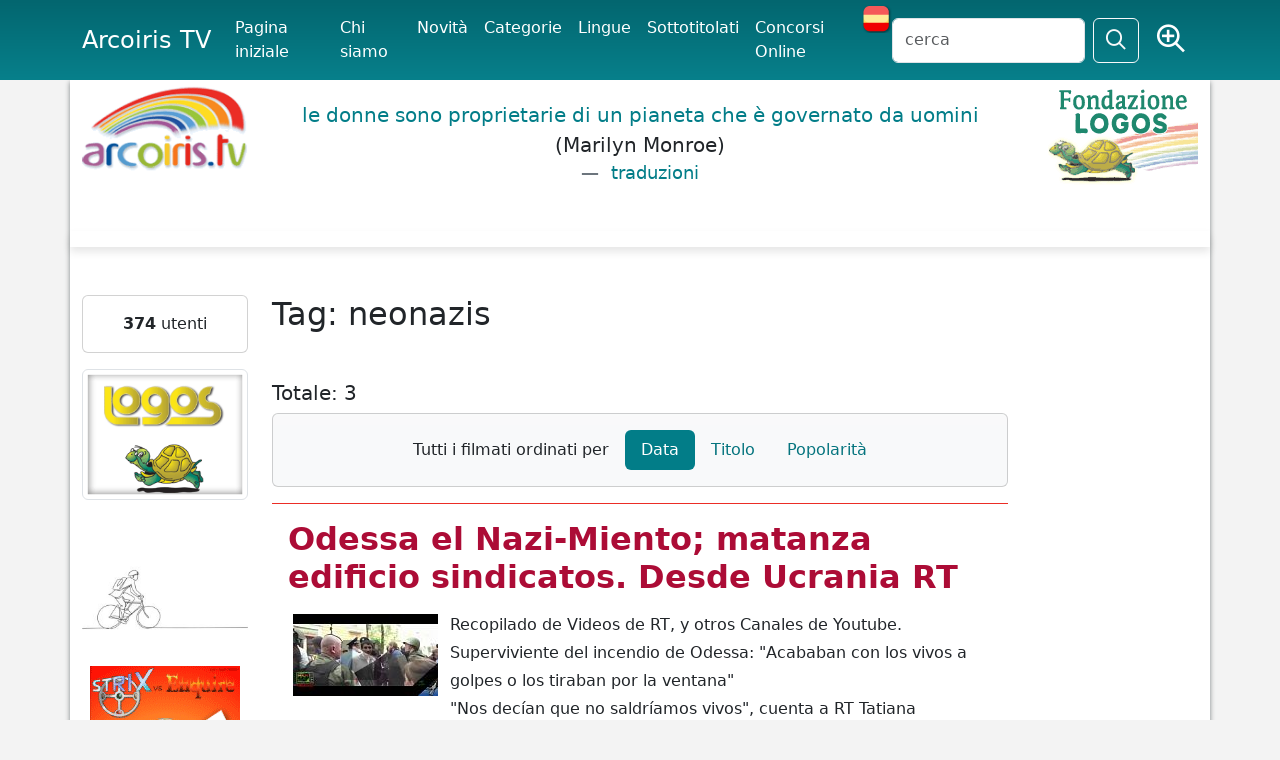

--- FILE ---
content_type: text/javascript; charset=UTF-8
request_url: https://www.arcoiris.tv/box_filmati/box_img2.php
body_size: 631
content:
var html = '';


html += "<style>.eff a img {margin:5px 0 0 5px; border: solid 1px #fff;}.eff a:hover img {border-color: #FCD741!important;}a:hover img.arc {border: solid 1px #ff6600;} .eff img{max-width: 80px;}</style>";


html += '<div class="eff" style="width:135px;margin:5px 0;text-align: center;background:url(https://www.arcoiris.tv/images/fs135.gif) repeat-y top; padding:5px 0;">';
html += '<a href="https://www.arcoiris.tv/">';
html += '<img src="https://www.arcoiris.tv/images/arcoiris_000.png" style="border: none; margin:2px 0 0 6px;">';
html += '</a>';
html += '<a title="Nata da un sogno - Mediterranea Saving Humans" href="https://www.arcoiris.tv/scheda/it/88883/"><img loading="lazy" src="https://www.arcoiris.tv/thumb/w80_h40/images/schede/it/88883.jpg" alt="Nata da un sogno - Mediterranea Saving Humans"  width="145" /></a>';
html += '<a title="Irán desilusiona a los enemigos" href="https://www.arcoiris.tv/scheda/it/89482/"><img loading="lazy" src="https://www.arcoiris.tv/thumb/w80_h40/images/schede/it/89482.jpg" alt="Ir&aacute;n desilusiona a los enemigos"  width="145" /></a>';
html += '<a title="Mestiere di giornalista ep.110" href="https://www.arcoiris.tv/scheda/it/89419/"><img loading="lazy" src="https://www.arcoiris.tv/thumb/w80_h40/images/schede/it/89419.jpg" alt="Mestiere di giornalista ep.110"  width="145" /></a>';
html += '<a title="Moni Ovadia: \'Giornata della memoria trasformata in strumento di ricatto verso chi critica Israele\'" href="https://www.arcoiris.tv/scheda/it/89348/"><img loading="lazy" src="https://www.arcoiris.tv/thumb/w80_h40/images/schede/it/89348.jpg" alt="Moni Ovadia: &#039;Giornata della memoria trasformata in strumento di ricatto verso chi critica Israele&#039;"  width="145" /></a>';
html += '<a title="Abre los ojos, gráficas 30/1" href="https://www.arcoiris.tv/scheda/it/89422/"><img loading="lazy" src="https://www.arcoiris.tv/thumb/w80_h40/images/schede/it/89422.jpg" alt="Abre los ojos, gr&aacute;ficas 30/1"  width="145" /></a>';
html += "</div>";


if( typeof arcoBoxRif == 'undefined'){
	arcoBoxRif = '#arco-box'
}



box = document.querySelector(arcoBoxRif);
box.insertAdjacentHTML(
    'afterbegin',
    html
  );
  
  

